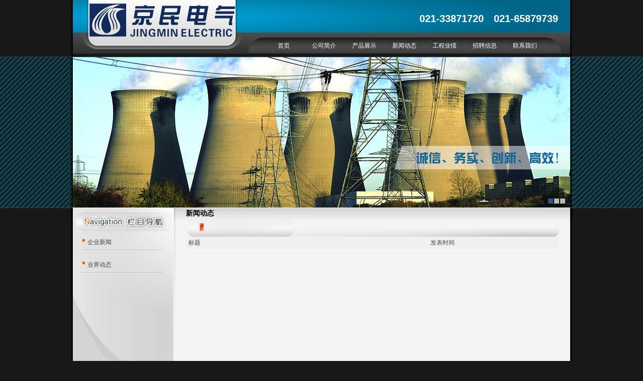

--- FILE ---
content_type: text/html
request_url: http://shjmel.com/news/class/
body_size: 2797
content:
<!DOCTYPE html PUBLIC "-//W3C//DTD XHTML 1.0 Transitional//EN" "http://www.w3.org/TR/xhtml1/DTD/xhtml1-transitional.dtd">
<html xmlns="http://www.w3.org/1999/xhtml">
<head>
<title>新闻动态_上海京民直流屏 上海京民电气有限公司</title>
<meta name="keywords" content="新闻动态" />
<meta name="description" content="新闻动态" />
<meta http-equiv="Content-Type" content="text/html; charset=gbk" />
<meta name="baidu-tc-verification" content="588f026872cd6aaa525687fdc46f65d1" />

<!-reload-!>

<script type=text/javascript>
function fontZoom(size)
{
   document.getElementById('con').style.fontSize=size+'px';
}
</script>
</head>
<body leftmargin=0 topmargin=0 marginwidth=0 marginheight=0>
<LINK rel=stylesheet type=text/css href="../../templates/default/images/style.css">
<SCRIPT type=text/javascript src="../../templates/default/images/jquery-1.js"></SCRIPT>
<SCRIPT type=text/javascript src="../../templates/default/images/docReady.js"></SCRIPT>
<LINK rel=stylesheet type=text/css href="../../templates/default/images/homepage.css" media=screen>

<TABLE border=0 cellSpacing=0 cellPadding=0 width=1002 background=../../templates/default/images/top.jpg align=center>
<TBODY>
<TR>
<TD width=6>&nbsp;</TD>
<TD vAlign=top>
<TABLE border=0 cellSpacing=0 cellPadding=0 width=990>
<TBODY>
<TR>
<TD height=107 rowSpan=2 width=380><IMG border=0 src="../../templates/default/images/logo.jpg"></TD>
<TD style="" height=75 colSpan=2 align=right><STRONG><FONT style="FONT-FAMILY: Arial; FONT-SIZE: 20px"><FONT style="FONT-FAMILY: Arial; COLOR: #ffffff; FONT-SIZE: 20px">&nbsp;021-33871720　021-65879739</FONT>&nbsp;&nbsp; &nbsp;</FONT></STRONG></TD></TR>
<TR>
<TD height=32 width=562>
<table height=32 border=0 cellpadding=0 cellspacing=0>
   
  <tr>

		<td width="79" align='center'>
		
			<a href="../../index.php"  class=menu target="_self">首页</a>
		
	</td>

     
    <td width=1 align="center" valign="middle"><img src="../../templates/default/images/menu.jpg"/></td>

		<td width="79" align='center'>
		
			<a href="../../page/html/index.php"  class=menu target="_self">公司简介</a>
		
	</td>

     
    <td width=1 align="center" valign="middle"><img src="../../templates/default/images/menu.jpg"/></td>

		<td width="79" align='center'>
		
			<a href="../../cp/class/"  class=menu target="_self">产品展示</a>
		
	</td>

     
    <td width=1 align="center" valign="middle"><img src="../../templates/default/images/menu.jpg"/></td>
 
    
    <td width="79" align='center'>
	<a href="../../news/class/" class=menunow target="_self">新闻动态</a>
	</td>
   
 
    <td width=1 align="center" valign="middle"><img src="../../templates/default/images/menu.jpg"/></td>

		<td width="79" align='center'>
		
			<a href="../../gongcheng/class/"  class=menu target="_self">工程业绩</a>
		
	</td>

     
    <td width=1 align="center" valign="middle"><img src="../../templates/default/images/menu.jpg"/></td>

		<td width="79" align='center'>
		
			<a href="../../page/zhaopin/index.php"  class=menu target="_self">招聘信息</a>
		
	</td>

     
    <td width=1 align="center" valign="middle"><img src="../../templates/default/images/menu.jpg"/></td>

		<td width="79" align='center'>
		
			<a href="../../page/contacts/index.php"  class=menu target="_self">联系我们</a>
		
	</td>

     
    <td width=1 align="center" valign="middle"><img src="../../templates/default/images/menu.jpg"/></td>
 
</table>
</TD>
<TD width=48>&nbsp;</TD></TR>
<TR>
<TD height=7 colSpan=3></TD></TR>
<TR>
<TD colSpan=3>
<DIV id=banners>
	<DIV class=mainbannerimages>
		<A id=main_banner1 class=current><IMG src="../../templates/default/images/image1.jpg" border="0"></A>
		<A style="DISPLAY: none" id=main_banner2><IMG src="../../templates/default/images/image2.jpg" border="0"></A>
		<A style="DISPLAY: none" id=main_banner3><IMG src="../../templates/default/images/image3.jpg" border="0"></A> 
	</DIV>
	<DIV class=number_buttons style="padding-right:10px">
    	<DIV id=banner1 class="number selected_number selecte"></DIV>
    	<DIV id=banner2 class="number selecte"></DIV>
    	<DIV id=banner3 class="number selecte"></DIV>
	</DIV>
</DIV></TD></TR></TBODY></TABLE></TD>
<TD width=6>&nbsp;</TD></TR></TBODY></TABLE>
<table width="990" border="0" align="center" cellpadding="0" cellspacing="0">
  <tr>
    <td height="1" bgcolor="#FFFFFF"></td>
  </tr>
</table>
<table width="1002" border="0" align="center" cellpadding="0" cellspacing="0" background="../../templates/default/images/bg2.jpg">
  <tr>
    <td width="6">&nbsp;</td>
    <td width="200" valign="top"><table width="100%" border="0" cellspacing="0" cellpadding="0">
      <tr>
        <td><img src="../../templates/default/images/lmdh.jpg"/></td>
      </tr>
      <tr>
        <td align="center">
<table border="0" cellpadding="3" cellspacing="0" class="class">
 
<tr class="list">

<td width="190" height="39"  class="class" width=100% background="../../templates/default/images/smenuv3.gif">


<a href="../../news/class/?1.html" class="class" target="_self" style="padding-left:25px">企业新闻</a> 


</td>
 
</tr>
 
<tr class="list">

<td width="190" height="39"  class="class" width=100% background="../../templates/default/images/smenuv3.gif">


<a href="../../news/class/?2.html" class="class" target="_self" style="padding-left:25px">业界动态</a> 


</td>
 
</tr>
 
</table>
</td>
      </tr>
      <tr>
        <td>&nbsp;</td>
      </tr>
    </table></td>
    <td width="25" height="481" valign="top"></td>
    <td valign="top"><table width="100%" border="0" cellspacing="0" cellpadding="0">
      <tr>
        <td height="57" valign="top" background="../../templates/default/images/top3.jpg" style="padding:28 0 0 50px; font-size:14px;"><strong><font color="#000000">新闻动态</font></strong></td>
      </tr>
      <tr>
        <td height="370" valign="top" style="padding:20 20px;">
<table width="100%"  cellspacing="0"  cellpadding="0">
  <tr class="newsquerytitle"> 
    <td height="25" style="padding-left:5px">标题</td>
    <td align=center height="25">发表时间</td>
  </tr>

</table>
</td>
      </tr>
      <tr>
<td><TABLE height=43 cellSpacing=0 cellPadding=4 width="98%" align=center >
                    <TBODY>
                      <TR>
                        <TD class=pagesinfo width=300>没有找到记录</TD>
                        <TD class=pages align=right><table cellspacing=1><tr><td  ><img src=../../templates/default/images/2arrow_l_off.gif border=0></td><td  ><img src=../../templates/default/images/1arrow_l_off.gif border=0></td><td width=3></td><td width=3></td><td><img src=../../templates/default/images/1arrow_r_off.gif border=0></td><td><img src=../../templates/default/images/2arrow_r_off.gif border=0></td></tr></table></TD>
                      </TR>
                    </TBODY>
                </TABLE></td>
      </tr>
    </table></td>
    <td width="28">&nbsp;</td>
  </tr>
</table>
<table width="1002" border="0" align="center" cellpadding="0" cellspacing="0" background="../../templates/default/images/bottom.jpg">
  <tr>
    <td width="6">&nbsp;</td>
    <td height="104" align="center" valign="top" style="padding-top:10px"><TABLE width="100%" border=0>
<TBODY>
<TR>
<TD>
<P align=center>上海京民电气有限公司（<A href="http://www.shjmel.com">www.shjmel.com</A>）　版权所有　严禁复制&nbsp;&nbsp; <BR>直流屏工厂地址：上海嘉定区南翔高科技园区惠亚路958A号 邮编：201802&nbsp;<A style="TEXT-DECORATION: none; HEIGHT: 20px; DISPLAY: inline-block; LINE-HEIGHT: 20px" href="http://www.beian.gov.cn/portal/registerSystemInfo?recordcode=31011402002709" target=_blank><IMG style="VERTICAL-ALIGN: middle" border=0 src="http://famouskey.com/templates/default/images/beian.png">沪公网安备 31011402002709号</A> <BR>直流屏电话：86-021-33871720　86-021-65879739&nbsp;&nbsp; 传真：86-021-36535668&nbsp;&nbsp; 直流屏网站备案号：<A href="https://beian.miit.gov.cn" target=_blank>沪ICP备11017996号-1</A>&nbsp;
<SCRIPT language=JavaScript src="http://s22.cnzz.com/stat.php?id=5547940&amp;web_id=5547940&amp;show=pic"></SCRIPT>
 </P></TD>
<TD>&nbsp;&nbsp;&nbsp;&nbsp;&nbsp;&nbsp;&nbsp;&nbsp;&nbsp; <A href="http://www.sgs.gov.cn/lz/licenseLink.do?method=licenceView&amp;entyId=2012031316322920"><IMG border=0 src="../../pic/20170408153027960.gif"></A></TD></TR></TBODY></TABLE></td>
    <td width="6">&nbsp;</td>
  </tr>
</table>
</body></html>


--- FILE ---
content_type: text/css
request_url: http://shjmel.com/templates/default/images/style.css
body_size: 8379
content:
/* ==全局设置== */

BODY{
font-family:Arial,Helvetica,Sans-Serif;
color:#444444;
font-size:12px;
line-height:150%;
text-decoration: none;
background:url(bg.jpg) top repeat-x;
background-color:#181818;
} 

TD{
color:#444444;
font-size:12px;
line-height:150%;
}

SELECT{
color:#444444;
FONT-SIZE: 12px;
HEIGHT: 20px;
}


A{text-decoration:none;}
A:link {color:#444444;}
A:visited {color:#444444;}
A:active {color:#444444;}
A:hover{color:#ff6611}


li{line-height:150%}
li.fang {LIST-STYLE-TYPE: square;}
li.img  {LIST-STYLE-IMAGE: url(li.gif)}

ul {MARGIN: 0px 5px 0px 25px}
ul.fang {LIST-STYLE-TYPE: square }
ul.img  {LIST-STYLE-IMAGE: url(li.gif)}



.INPUT{
color:#444444;
font-size:12px;
height:20px;
padding:3px;
border:1px #555555 solid;
background-image: url(inputbg.gif)
}

.TEXTAREA{
color:#444444;
font-size:12px;
padding:3px;
border:1px #555555 solid;
background-image: url(inputbg.gif)}
}


.button{color:#333333;font-size:12px;border:1px outset}


/* ==栏目菜单样式== */

.menu {width:77px; width:79px; line-height:32px;} 
A.menu {color:#000000;font-size:12px;text-decoration: none} 
A.menu:link{color:#ffffff;}
A.menu:visited{color:#ffffff;}
A.menu:active{color:#DCCE2F;}
A.menu:hover{color:#ff6611; background:url(menu2.jpg); width:79px; line-height:32px;}


.menunow {width:77px; width:79px; line-height:32px;} 
A.menunow {color:#E09725;font-size:12px;text-decoration: none} 
A.menunow:link{color:#ffffff;}
A.menunow:visited{color:#ff6611; background:url(menu2.jpg); width:79px; line-height:32px;}
A.menunow:active{color:#780000;}
A.menunow:hover{color:#ff6611; background:url(menu2.jpg); width:79px; line-height:32px;}


.btmenu {color:#333333;font-size:12px;line-height:150%;text-decoration: none} 
A.btmenu:link{color:#333333;}
A.btmenu:visited{color:#333333;}
A.btmenu:active{color:#333333;}
A.btmenu:hover{color:#ff6611;}

.smenu {color:#ffffff;font-size:12px;line-height:150%;text-decoration: none} 
A.smenu:link{color:#ffffff;}
A.smenu:visited{color:#ffffff;}
A.smenu:active{color:#ffffff;}
A.smenu:hover{color:#ffffff;}

.smenuv {color:#555555;font-size:12px;line-height:150%;text-decoration: none} 
td.smenuv {border:0px #dddddd solid} 
A.smenuv:link{color:#555555;}
A.smenuv:visited{color:#555555;}
A.smenuv:active{color:#555555;}
A.smenuv:hover{color:#ff0011;}


/* ==页内导航样式== */

.nav {color:#444444;font-size:12px;} 
td.nav {padding-left:5px} 


/* ==表格样式== */

td.title{background:#eeeeee }
td.con{background:#ffffff}
.table{border:1px #dddddd solid}
.tablemenu{color:#555555;BORDER-RIGHT: #cccccc 1px solid; BORDER-TOP: #cccccc 1px solid; BORDER-LEFT: #cccccc 1px solid;background:#eeeeee}
.line{background:#dddddd}




/* =={#lanTitle#}列表样式== */

.tList{color:#333333;line-height:22px;font-size:12px}
.tList1{color:#b0b0b0;line-height:150%;font-size:12px}

a.tList{font-size:12px;;text-decoration:none;}
a.tList:link{color:#333333}
a.tList:visited{color:#333333}
a.tList:active{color:#333333}
a.tList:hover{color:#ff6611}

/* ==图片列表样式== */

td.piclist{}
div.piclist{border:0px #dddddd solid;padding:1px;}

a.pictitle{color:#444444;font-size:12px;line-height:26px}
div.pictitle{border:0px #dddddd solid;padding:1px;}



/* ==更多链接样式== */

a.more{font-size:12px;;text-decoration: underline}
a.more:link{color:#555555;}
a.more:visited{color:#555555;}
a.more:active{color:#555555;}
a.more:hover{color:#ff6611;}

/* ==树型菜单样式== */

.dtree {color: #555555;font-size: 12.00px;	white-space: nowrap;}
.dtree img  {border: 0px;	vertical-align: middle;}
.dtree a   {color: #555555;font-size: 12.00px;	TEXT-DECORATION: none}
.dtree a.node{color: #555555;white-space: nowrap;padding: 1px 2px 1px 2px;TEXT-DECORATION: none}
.dtree a.nodeSel {color: #555555;font-size: 12.00px;	white-space: nowrap;	padding: 1px 2px 1px 2px;TEXT-DECORATION: none}
.dtree a.node:hover {color: #555555;font-size: 12.00px;	TEXT-DECORATION: none}
.dtree a.nodeSel:hover {color: #555555;	font-size: 12.00px;TEXT-DECORATION: none}
.dtree a.nodeSel {background-color: #cfdfef;font-size: 12.00px;}
.dtree .clip {overflow: hidden;}

/* ==翻页样式== */

.pagesinfo {color:#555555;font-size:12px;}
.pagesnow {color:#D07E36;font-size:14px;text-decoration: none}
.pages {color:#444444;font-size:14px;text-decoration: none}


/* ==文章频道检索列表样式== */

td.newsquery{height:23px}

.newsquery{color:#444444;line-height:150%;font-size:12px}
a.newsquery{color:#444444;line-height:150%;font-size:12px;text-decoration: none}
a.newsquery:link{color:#444444;}
a.newsquery:active{color:#444444;}
a.newsquery:visited{color:#444444;}
a.newsquery:hover{color:#ff6611;}

.newsquerytitle{border:1px #eeeeee solid;background:#f0f0f0}
.newsquerytime{color:#555555;font-size:12px}


/* ==文章频道详情样式== */

.newstitle {color:#333333;font-size:18px;font-weight:bold}
.newsinfo {background:#f0f0f0;color:#555555;font-size:12px;}
.newscon {color:#444444;font-size:14px;line-height:160%;padding:15px}


/* ==一级分类列表样式== */

.class{color:#444444;font-size:12px;}
a.class{color:#444444;text-decoration: none}
a.class:link{color:#444444;}
a.class:visited{color:#444444;}
a.class:hover{color:#ff6611;}

table.class{border:0px #dddddd solid}
td.class{padding-left:0px}

/* ==二级分类列表样式== */

table.bigclass{border:1px #dddddd solid}
td.bigclass{background:#eeeeee;padding-left:10px;height:25px}

.bigclass{color:#444444;font-size:12px;line-height:150%}
a.bigclass{color:#444444;font-weight:bold;line-height:150%;text-decoration: none}
a.bigclass:link{color:#444444;}
a.bigclass:visited{color:#444444;}
a.bigclass:actived{color:#444444;}
a.bigclass:hover{color:#ff6611;}


table.smallclass{border:0px #dddddd solid}
td.smallclass{background:#f7f7f7;padding-left:10px;height:18px}

.smallclass{color:#555555;font-size:12px;line-height:150%}
a.smallclass{color:#555555;line-height:150%;text-decoration: none}
a.smallclass:link{color:#555555;}
a.smallclass:visited{color:#555555;}
a.smallclass:actived{color:#555555;}
a.smallclass:hover{color:#ff6611;}



/* ==下载频道样式== */

td.downquery{height:22px}

.downquery{color:#444444;line-height:150%;font-size:12px}
a.downquery{color:#444444;line-height:150%;font-size:12px;text-decoration: none}
a.downquery:link{color:#444444;}
a.downquery:active{color:#444444;}
a.downquery:visited{color:#444444;}
a.downquery:hover{color:#ff6611;}

.downquerytitle{border:1px #eeeeee solid;background:#f0f0f0}
.downquerytime{color:#555555;font-size:12px}

.downpropname{color:#555555;font-size:12px;background:#dddddd}
.downprop{color:#555555;font-size:12px;padding-left:10px;background:#f0f0f0}
.downintro {color:#444444;font-size:12px;line-height:150%;}


/* ==图文频道样式== */

.cpline{}
td.cpquery{}
div.cpquery{border:0px #eeeeee solid;padding:5px;}

a.cpquerytitle{color:#444444;font-size:12px;line-height:26px}
div.cpquerytitle{border:0px #eeeeee solid;padding:2px;}


.cppropname{color:#555555;font-size:12px;background:#dddddd}
.cpprop{color:#555555;font-size:12px;padding-left:10px;background:#f0f0f0}
.cpintro {color:#444444;font-size:12px;line-height:150%;}


/* ==提示信息样式== */

.notic{font-size:12px;color:#444444}
.noticerr{font-size:12px;color:#ff6600}
.noticlink{font-size:12px;color:#ff6600}


/* ==会员频道样式== */

.mustfill {color:#ff0000;font-size:14px;}
.memberinfo{color:#555555;}


/* ==评论样式== */

td.bbsquery{height:23px}

.bbsquery{color:#444444;line-height:150%;font-size:12px}
a.bbsquery{color:#444444;line-height:150%;font-size:12px;text-decoration: none}
a.bbsquery:link{color:#444444;}
a.bbsquery:active{color:#444444;}
a.bbsquery:visited{color:#444444;}
a.bbsquery:hover{color:#ff6611;}

.bbsquerytitle{border:1px #eeeeee solid;background:#f0f0f0}
.bbsquerytime{color:#555555;font-size:12px}


.bbstitle{background:#eeeeee}
.bbscon{background:#ffffff}
.bbstable{background:#dddddd;}
.bbsline{background:#dddddd}


/* ==全站搜索样式== */

.searchtitle{color:#444444;font-size:14px;line-height:32px}
a.searchtitle{color:#444444;font-size:14px;line-height:32px}
.searchbody{color:#333333;font-size:13px;line-height:18px;height:60px}
.searchtime{color:#555555;font-size:12px}



--- FILE ---
content_type: text/css
request_url: http://shjmel.com/templates/default/images/homepage.css
body_size: 680
content:
DIV#banners {
	POSITION: relative; WIDTH:100%;HEIGHT:300px
}

.mainbannerimages A {
	POSITION: absolute; TOP: 0px; LEFT: 0px
}
DIV.number_buttons {
	Z-INDEX: 10; POSITION: absolute; BOTTOM:8px; RIGHT:0px
}
DIV.number {
	Z-INDEX: 10; MARGIN: 0px 0px 0px 2px;WIDTH: 10px; BACKGROUND: #bbb9b7; HEIGHT: 10px; COLOR: #000; CURSOR: pointer;  text-align:center; display:block; float:left;
}
DIV.selected_number {
	Z-INDEX: 10; MARGIN: 0px 0px 0px 2px;WIDTH: 10px; BACKGROUND: #375495; HEIGHT: 10px; COLOR: #fff; CURSOR: pointer;  text-align:center; display:block; float:left;
}

DIV.minibannerimages IMG {
	CURSOR: pointer; MARGIN-RIGHT: 10px
}


--- FILE ---
content_type: application/x-javascript
request_url: http://shjmel.com/templates/default/images/docReady.js
body_size: 4654
content:

var interval = 4500;
var fadeInTime = 3000;
var fadeOutTime = 4000;
var locked = false;

var FadeTimer, FadeTimer2;

function startFader() {

    if (locked) return;
    
	var current = jQuery("a.current");
	var currentNumber = jQuery(".selected_number").removeClass('selected_number');
	var next = current.next();

	if (next.length < 1) {
		// next = $(".mainbannerimages:first-child");
		next = jQuery("#main_banner1");
	}
if (locked) return;
	var nextNumber = jQuery("#" + next.attr('id').replace("main_", "")).addClass('selected_number');
if (locked) return;
	current.fadeOut(fadeOutTime);
	next.fadeIn(fadeInTime);
if (locked) return;
	current.removeClass("current");
	next.addClass("current");
    if (locked) return;
	    FadeTimer = setTimeout(function() {
		    startFader();
	    }, interval);
	


}

jQuery(document).ready(function($) {

	if ($(".mainbannerimages").length > 0) {
		FadeTimer = setTimeout(function() {
			startFader();
		}, interval);
	}



	$('#rollover1').mouseenter(function() {
		$('#rollover1').addClass('hidden');
		$('#rollover4').removeClass('hidden');
	});

	$('#rollover4').mouseenter(function() {
		$('#rollover1').addClass('hidden');
		$('#rollover4').removeClass('hidden');
	});

	$('#rollover1').mouseleave(function() {
		$('#rollover4').addClass('hidden');
		$('#rollover1').removeClass('hidden');
	});

	$('#rollover4').mouseleave(function() {
		$('#rollover4').addClass('hidden');
		$('#rollover1').removeClass('hidden');
	});

	$('#rollover2').mouseenter(function() {
		$('#rollover2').addClass('hidden');
		$('#rollover5').removeClass('hidden');
	});

	$('#rollover5').mouseenter(function() {
		$('#rollover2').addClass('hidden');
		$('#rollover5').removeClass('hidden');
	});

	$('#rollover2').mouseleave(function() {
		$('#rollover5').addClass('hidden');
		$('#rollover2').removeClass('hidden');
	});


	$('#rollover5').mouseleave(function() {
		$('#rollover5').addClass('hidden');
		$('#rollover2').removeClass('hidden');

	});



	$('#rollover3').mouseenter(function() {
		$('#rollover3').addClass('hidden');
		$('#rollover6').removeClass('hidden');
	});

	$('#rollover6').mouseenter(function() {
		$('#rollover3').addClass('hidden');
		$('#rollover6').removeClass('hidden');
	});

	$('#rollover3').mouseleave(function() {
		$('#rollover6').addClass('hidden');
		$('#rollover3').removeClass('hidden');
	});

	$('#rollover6').mouseleave(function() {
		$('#rollover6').addClass('hidden');
		$('#rollover3').removeClass('hidden');
	});

	$('.number_buttons div').click(function() {

		locked = true;
		
		clearTimeout(FadeTimer);
		clearTimeout(FadeTimer2);

		FadeTimer = null;

		$(".selected_number").removeClass('selected_number');
		$(this).addClass('selected_number');
		
		jQuery("a.current").removeClass("current");
		
		var clickedThumbID = $(this).attr('id');
		var largeImage = $("#main_" + clickedThumbID);

		
		$(".mainbannerimages a").hide();
		largeImage.show();
		largeImage.addClass("current");
	
		FadeTimer = setTimeout(function() {
		     locked = false;
		     startFader();
		}, interval);

		

//		$(".mainbannerimages a").each(function(index) {
//			if ($(this).attr('id') == largeImage.attr('id')) {

//				$(this).addClass('current');

//				$(this).fadeIn(fadeInTime, function() {
//					FadeTimer = setTimeout(function() {
//						startFader();
//						locked = false;
//					}, interval);
//				});

//			}
//			else if ($(this).hasClass('current')) {

//				$(this).fadeOut(fadeOutTime);
//				$(this).removeClass('current');
//			} else {
//				$(this).hide();
//			}

//		});
		//var previousImage = largeImage;
	});



	$(".textData tr:even").addClass('altRow');

	if ($('.equalize').length > 0) {
		$('.equalize').equalHeights();
	}

	$('.emptyOnClick').focus(function() {
		$(this).val('');
	});


	$("#rightColumn img").each(function() {
		if ($(this).attr('align') == 'right') {
			$(this).addClass("alignRight");
		}
		if ($(this).attr('align') == 'left') {
			$(this).addClass("alignLeft");
		}
	});

	$("#rightColumn ul").each(function() {
		var allLinks = true;
		var islink = true;
		$(this).children("li").each(
            function() {
            	if (!$(this).children("a").length > 0) {
            		islink = false;
            	}
            	if (!islink && allLinks) {
            		allLinks = false;
            	}
            }
        );
		if (allLinks) {
			$(this).addClass("arrowList");
		}
	});
})
    

      


